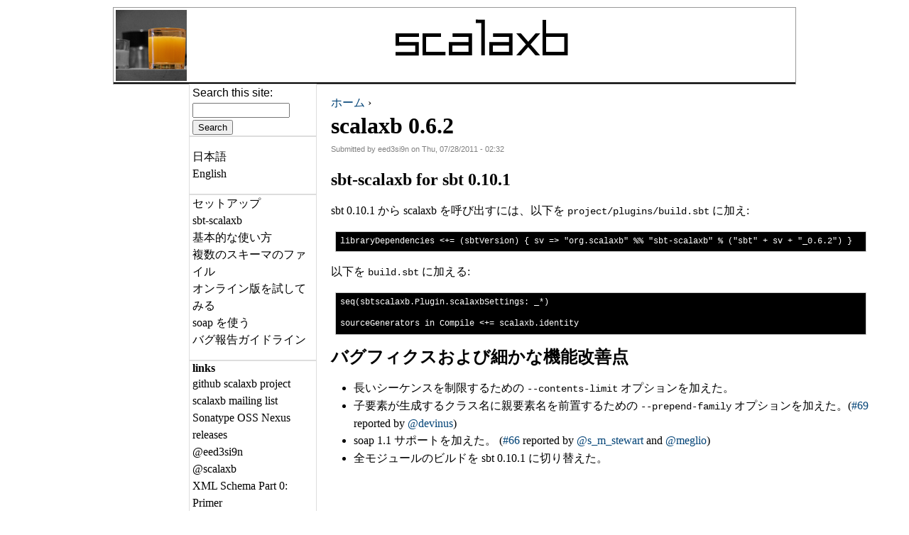

--- FILE ---
content_type: text/html; charset=utf-8
request_url: https://www.scalaxb.org/ja/scalaxb-062
body_size: 3028
content:
<!DOCTYPE html PUBLIC "-//W3C//DTD XHTML 1.0 Strict//EN" "http://www.w3.org/TR/xhtml1/DTD/xhtml1-strict.dtd">
<html xmlns="http://www.w3.org/1999/xhtml" xml:lang="ja" lang="ja" dir="ltr">

<head>
<meta http-equiv="Content-Type" content="text/html; charset=utf-8"/>
  <title>scalaxb 0.6.2 | scalaxb</title>
  <meta http-equiv="Content-Type" content="text/html; charset=utf-8"/>
<link rel="shortcut icon" href="/sites/default/files/favicon.ico" type="image/x-icon"/>
  <link type="text/css" rel="stylesheet" media="all" href="/modules/node/node.css?b"/>
<link type="text/css" rel="stylesheet" media="all" href="/modules/system/defaults.css?b"/>
<link type="text/css" rel="stylesheet" media="all" href="/modules/system/system.css?b"/>
<link type="text/css" rel="stylesheet" media="all" href="/modules/system/system-menus.css?b"/>
<link type="text/css" rel="stylesheet" media="all" href="/modules/user/user.css?b"/>
<link type="text/css" rel="stylesheet" media="all" href="/sites/all/modules/geshifilter/geshifilter.css?b"/>
<link type="text/css" rel="stylesheet" media="all" href="/sites/all/themes/scalaxb/html-elements.css?b"/>
<link type="text/css" rel="stylesheet" media="all" href="/sites/all/themes/zen/zen/tabs.css?b"/>
<link type="text/css" rel="stylesheet" media="all" href="/sites/all/themes/zen/zen/messages.css?b"/>
<link type="text/css" rel="stylesheet" media="all" href="/sites/all/themes/zen/zen/block-editing.css?b"/>
<link type="text/css" rel="stylesheet" media="all" href="/sites/all/themes/zen/zen/wireframes.css?b"/>
<link type="text/css" rel="stylesheet" media="all" href="/sites/all/themes/zen/zen/zen.css?b"/>
<link type="text/css" rel="stylesheet" media="all" href="/sites/all/themes/scalaxb/layout.css?b"/>
<link type="text/css" rel="stylesheet" media="all" href="/sites/all/themes/scalaxb/scalaxb.css?b"/>
<link type="text/css" rel="stylesheet" media="print" href="/sites/all/themes/scalaxb/print.css?b"/>
<!--[if IE]>
<link type="text/css" rel="stylesheet" media="all" href="/sites/all/themes/zen/zen/ie.css?b" />
<![endif]-->
  
  <!-- foo -->
</head>
<body class="not-front not-logged-in node-type-story one-sidebar sidebar-left i18n-ja page-scalaxb-062 section-scalaxb-062">

  <div id="page"><div id="page-inner">

    <a name="top" id="navigation-top"></a>
    
    <div id="header"><div id="header-inner" class="clear-block">

              <div id="logo-title">

                      <div id="logo"><a href="/ja" title="scalaxb" rel="home"><img src="/sites/all/themes/scalaxb/logo.png" alt="scalaxb" id="logo-image"/></a></div>
          
                                    <div id="site-name"><strong>
                <a href="/ja" title="scalaxb" rel="home">
                <img src="/sites/all/themes/scalaxb/scalaxb.gif" alt="scalaxb" id="site-name-image"/>
                </a>
              </strong></div>
                      
          
        </div> <!-- /#logo-title -->
      
      
    </div></div> <!-- /#header-inner, /#header -->

    <div id="main"><div id="main-inner" class="clear-block">

      <div id="content"><div id="content-inner">

        
        
                  <div id="content-header">
            <div class="breadcrumb"><a href="/ja">ホーム</a> › </div>                          <h1 class="title">scalaxb 0.6.2</h1>
                                                          </div> <!-- /#content-header -->
        
        <div id="content-area">
          <div id="node-99" class="node node-type-story"><div class="node-inner">

  
  
  
      <div class="meta">
              <div class="submitted">
          Submitted by eed3si9n on Thu, 07/28/2011 - 02:32        </div>
      
          </div>
  
  <div class="content">
    <h2>sbt-scalaxb for sbt 0.10.1</h2>
<p>sbt 0.10.1 から scalaxb を呼び出すには、以下を <code>project/plugins/build.sbt</code> に加え:</p>
<pre><code>libraryDependencies &lt;+= (sbtVersion) { sv =&gt; "org.scalaxb" %% "sbt-scalaxb" % ("sbt" + sv + "_0.6.2") }
</code></pre><p>以下を <code>build.sbt</code> に加える:</p>
<pre><code>seq(sbtscalaxb.Plugin.scalaxbSettings: _*)

sourceGenerators in Compile &lt;+= scalaxb.identity
</code></pre><h2>バグフィクスおよび細かな機能改善点</h2>
<ul>
<li>長いシーケンスを制限するための <code>--contents-limit</code> オプションを加えた。</li>
<li>子要素が生成するクラス名に親要素名を前置するための <code>--prepend-family</code> オプションを加えた。(<a href="https://github.com/eed3si9n/scalaxb/issues/69">#69</a> reported by <a href="https://github.com/devinus">@devinus</a>)</li>
<li>soap 1.1 サポートを加えた。 (<a href="https://github.com/eed3si9n/scalaxb/issues/66">#66</a> reported by <a href="http://twitter.com/s_m_stewart">@s<code>_</code>m<code>_</code>stewart</a> and <a href="https://github.com/meglio">@meglio</a>)</li>
<li>全モジュールのビルドを sbt 0.10.1 に切り替えた。</li>
</ul>
  </div>

  
</div></div> <!-- /node-inner, /node -->
        </div>

        
        
      </div></div> <!-- /#content-inner, /#content -->

      
              <div id="sidebar-left"><div id="sidebar-left-inner" class="region region-left">
          <div id="block-search-0" class="block block-search region-odd odd region-count-1 count-1"><div class="block-inner">

  
  <div class="content">
    <form action="/ja/scalaxb-062" accept-charset="UTF-8" method="post" id="search-block-form">
<div><div class="container-inline">
  <div class="form-item" id="edit-search-block-form-1-wrapper">
 <label for="edit-search-block-form-1">Search this site: </label>
 <input type="text" maxlength="128" name="search_block_form" id="edit-search-block-form-1" size="15" value="" title="Enter the terms you wish to search for." class="form-text"/>
</div>
<input type="submit" name="op" id="edit-submit" value="Search" class="form-submit"/>
<input type="hidden" name="form_build_id" id="form-WWqYDniLM2WVHxQEHpFQCJ6BL_WjPMH7jFWM94gFIUE" value="form-WWqYDniLM2WVHxQEHpFQCJ6BL_WjPMH7jFWM94gFIUE"/>
<input type="hidden" name="form_id" id="edit-search-block-form" value="search_block_form"/>
</div>

</div></form>
  </div>

  
</div></div> <!-- /block-inner, /block -->
<div id="block-locale-0" class="block block-locale region-even even region-count-2 count-2"><div class="block-inner">

  
  <div class="content">
    <ul><li class="ja first active"><a href="/ja/scalaxb-062" class="language-link active">日本語</a></li>
<li class="en last"><a href="/scalaxb-062" class="language-link">English</a></li>
</ul>  </div>

  
</div></div> <!-- /block-inner, /block -->
<div id="block-menu-menu-menu-external-links" class="block block-menu region-odd odd region-count-3 count-3"><div class="block-inner">

  
  <div class="content">
    <ul class="menu"><li class="leaf first"><a href="/ja/setup" title="">セットアップ</a></li>
<li class="leaf"><a href="/ja/sbt-scalaxb" title="">sbt-scalaxb</a></li>
<li class="leaf"><a href="/ja/running-scalaxb" title="">基本的な使い方</a></li>
<li class="leaf"><a href="/ja/multiple-schema-files" title="">複数のスキーマのファイル</a></li>
<li class="leaf"><a href="/ja/online" title="">オンライン版を試してみる</a></li>
<li class="leaf"><a href="/ja/wsdl-support" title="">soap を使う</a></li>
<li class="leaf last"><a href="/ja/issue-reporting-guideline" title="">バグ報告ガイドライン</a></li>
</ul>  </div>

  
</div></div> <!-- /block-inner, /block -->
<div id="block-menu-menu-external-links" class="block block-menu region-even even region-count-4 count-4"><div class="block-inner">

      <h2 class="title">links</h2>
  
  <div class="content">
    <ul class="menu"><li class="leaf first"><a href="http://github.com/eed3si9n/scalaxb" title="">github scalaxb project</a></li>
<li class="leaf"><a href="http://groups.google.com/group/scalaxb" title="">scalaxb mailing list</a></li>
<li class="leaf"><a href="https://oss.sonatype.org/content/repositories/public/org/scalaxb/" title="">Sonatype OSS Nexus releases</a></li>
<li class="leaf"><a href="http://twitter.com/eed3si9n" title="">@eed3si9n</a></li>
<li class="leaf"><a href="http://twitter.com/scalaxb" title="">@scalaxb</a></li>
<li class="leaf"><a href="http://www.w3.org/TR/xmlschema-0/" title="">XML Schema Part 0: Primer</a></li>
<li class="leaf"><a href="http://www.w3.org/TR/xmlschema-1/" title="">XML Schema Part 1: Structures</a></li>
<li class="leaf"><a href="http://www.w3.org/TR/xmlschema-2/" title="">XML Schema Part 2: Datatypes</a></li>
<li class="leaf last"><a href="http://www6.airnet.ne.jp/manyo/xml/" title="">たのしいXML</a></li>
</ul>  </div>

  
</div></div> <!-- /block-inner, /block -->
<div id="block-user-0" class="block block-user region-odd odd region-count-5 count-5"><div class="block-inner">

      <h2 class="title">User login</h2>
  
  <div class="content">
    <form action="/ja/scalaxb-062?destination=node%2F99" accept-charset="UTF-8" method="post" id="user-login-form">
<div><div class="form-item" id="edit-name-wrapper">
 <label for="edit-name">Username: <span class="form-required" title="This field is required.">*</span></label>
 <input type="text" maxlength="60" name="name" id="edit-name" size="15" value="" class="form-text required"/>
</div>
<div class="form-item" id="edit-pass-wrapper">
 <label for="edit-pass">Password: <span class="form-required" title="This field is required.">*</span></label>
 <input type="password" name="pass" id="edit-pass" maxlength="60" size="15" class="form-text required"/>
</div>
<input type="submit" name="op" id="edit-submit-1" value="Log in" class="form-submit"/>
<div class="item-list"><ul><li class="first last"><a href="/ja/user/password" title="Request new password via e-mail.">Request new password</a></li>
</ul></div><input type="hidden" name="form_build_id" id="form-66WVcz0M9YN47OT7Rl3NgRCTCqjpoHsDG3iF-iU-uiE" value="form-66WVcz0M9YN47OT7Rl3NgRCTCqjpoHsDG3iF-iU-uiE"/>
<input type="hidden" name="form_id" id="edit-user-login-block" value="user_login_block"/>

</div></form>
  </div>

  
</div></div> <!-- /block-inner, /block -->
        </div></div> <!-- /#sidebar-left-inner, /#sidebar-left -->
      
      
    </div></div> <!-- /#main-inner, /#main -->

    
  </div></div> <!-- /#page-inner, /#page -->

  
  
</body>
</html>


--- FILE ---
content_type: text/css
request_url: https://www.scalaxb.org/sites/all/themes/zen/zen/zen.css?b
body_size: 4250
content:
/* $Id: zen.css,v 1.14.2.1 2009/02/13 07:46:04 johnalbin Exp $ */

/*
 * ZEN STYLES
 *
 * This is an example stylesheet. Sub-themes should NOT include the zen/zen.css
 * file, but instead copy this CSS to their own stylesheets.
 *
 * In this stylesheet, we have included all of the classes and IDs from this
 * theme's tpl.php files. We have also included many of the useful Drupal core
 * styles to make it easier for theme developers to see them.
 *
 * Many of these styles are over-riding Drupal's core stylesheets, so if you
 * remove a declaration from here, the styles may still not be what you want
 * since Drupal's core stylesheets are still styling the element. See the
 * drupal6-reference.css file for a list of all Drupal 5.x core styles.
 *
 * In addition to the style declarations in this file, other Drupal styles that
 * you might want to override or augment are those for:
 *
 *   Book Navigation  See line 74  of Zen's drupal6-reference.css file
 *   Forum            See line 197 of Zen's drupal6-reference.css file
 *   Menus            See line 667 of Zen's drupal6-reference.css file
 *   News Aggregator  See line 20  of Zen's drupal6-reference.css file
 *   Polls            See line 287 of Zen's drupal6-reference.css file
 *   Search           See line 320 of Zen's drupal6-reference.css file
 *   User Profiles    See line 945 of Zen's drupal6-reference.css file
 */


/** body **/
  body
  {
    margin: 0;
    padding: 10px;
  }

  #page
  {
  }

  #page-inner
  {
  }

/** header **/
  #header
  {
  }

  #header-inner
  {
  }

  #logo-title /* Wrapper for logo, website name, and slogan */
  {
  }

  #logo /* Wrapper for logo */
  {
    margin: 0 10px 0 0;
    padding: 0;
  }

  #logo-image /* The actual logo image */
  {
  }

  h1#site-name, div#site-name /* The name of the website */
  {
    margin: 0;
    font-size: 2em;
    line-height: 1.3em;
  }

  #site-name a:link,
  #site-name a:visited
  {
    color: #000;
    text-decoration: none;
  }

  #site-name a:hover
  {
    text-decoration: underline;
  }

  #site-slogan /* The slogan (or tagline) of a website */
  {
  }

  #header-blocks /* Wrapper for any blocks placed in the header region */
  {
  }

/** main (container for everything else) **/
  #main
  {
  }

  #main-inner
  {
  }

/** content **/
  #content
  {
  }

  #content-inner
  {
  }

  #mission /* The mission statement of the site (displayed on homepage) */
  {
  }

  #content-top /* Wrapper for any blocks placed in the "content top" region */
  {
  }

  #content-header /* Wrapper for breadcrumb, title, messages, tabs, and help */
  {
  }

  .breadcrumb /* The path to the current page in the form of a list of links */
  {
    padding-bottom: 0; /* Undo system.css */
  }

  h1.title, /* The title of the page */
  h2.title, /* Block title or the title of a piece of content when it is given in a list of content */
  h3.title /* Comment title */
  {
    margin: 0;
  }

  div.messages /* Important messages (status, warning, and error) for the user */
  {
  }

  div.status /* Normal priority messages */
  {
  }

  div.warning, tr.warning /* Medium priority messages */
  {
    /* border: 1px solid #f0c020; */ /* Drupal core uses: 1px solid #f0c020 */
  }

  div.error, tr.error /* High priority messages. See also the .error declaration below. */
  {
  }

  div.tabs /* See also the tabs.css file. */
  {
  }

  .help /* Help text on a page */
  {
    margin: 1em 0;
  }

  .more-help-link /* Link to more help */
  {
    font-size: 0.85em;
    text-align: right;
  }

  #content-area /* Wrapper for the actual page content */
  {
  }

  .pager /* A list of page numbers when more than 1 page of content is available */
  {
    clear: both;
    margin: 1em 0;
    text-align: center;
  }

  .pager a, .pager strong.pager-current
  {
    padding: 0.5em;
  }

  .feed-icons /* The links to the RSS or Atom feeds for the current list of content */
  {
    margin: 1em 0;
  }

  #content-bottom /* Wrapper for any blocks placed in the "content bottom" region */
  {
  }

/** navbar **/
  #navbar
  {
  }

  #navbar-inner
  {
  }

  #search-box /* Wrapper for the search form */
  {
  }

  #edit-search-theme-form-1-wrapper label /* Label that says "Search this site:" */
  {
    display: none;
  }

  #primary /* Primary links */
  {
  }

  #secondary /* Secondary links */
  {
  }

/** sidebar-left **/
  #sidebar-left
  {
  }

  #sidebar-left-inner
  {
  }

/** sidebar-right **/
  #sidebar-right
  {
  }

  #sidebar-right-inner
  {
  }

/** footer **/
  #footer
  {
  }

  #footer-inner
  {
  }

  #footer-message /* Wrapper for the footer message from Drupal's "Site information"
                     and for any blocks placed in the footer region */
  {
  }

/** closure **/
  #closure-blocks /* Wrapper for any blocks placed in the closure region */
  {
  }

/** Drupal nodes **/
  .node /* Node wrapper */
  {
  }

  .node-inner /* Additional wrapper for node */
  {
  }

  .sticky /* A sticky node (displayed before others in a list) */
  {
  }

  .node-unpublished /* Unpublished nodes */
  {
    /* background-color: #fff4f4; */ /* Drupal core uses a #fff4f4 background */
  }

  .node-unpublished div.unpublished, /* The word "Unpublished" displayed beneath the content. */
  .comment-unpublished div.unpublished
  {
    height: 0;
    overflow: visible;
    color: #d8d8d8;
    font-size: 75px;
    line-height: 1;
    font-family: Impact, "Arial Narrow", Helvetica, sans-serif;
    font-weight: bold;
    text-transform: uppercase;
    text-align: center;
    word-wrap: break-word; /* A very nice CSS3 property */
  }

  .node-mine /* A node created by the current user */
  {
  }

  .node-teaser /* A node displayed as teaser */
  {
  }

  /* All nodes are given a node-type-FOO class that describes the type of
   * content that it is. If you create a new content type called
   * "my-custom-type", it will receive a "node-type-my-custom-type" class.
   */
  .node-type-page /* Page content node */
  {
  }

  .node-type-story /* Story content node */
  {
  }

  .node h2.title /* Node title */
  {
  }

  .marker /* "New" or "Updated" marker for content that is new or updated for the current user */
  {
    color: #c00;
  }

  .node .picture /* The picture of the node author */
  {
  }

  .node.node-unpublished .picture,
  .comment.comment-unpublished .picture
  {
    position: relative; /* Otherwise floated pictures will appear below the "Unpublished" text. */
  }

  .node .meta /* Wrapper for submitted and terms data */
  {
  }

  .node .submitted /* The "posted by" information */
  {
  }

  .node .terms /* Node terms (taxonomy) */
  {
  }

  .node .content /* Node's content wrapper */
  {
  }

  .node div.links /* Wrapper for node links */
  {
    margin: 1em 0;
  }

  ul.links /* Taxonomy links, node links, comment links */
  {
    margin: 0;
    padding: 0;
  }

  ul.links.inline
  {
    display: inline;
  }

  ul.links li
  {
    display: inline;
    list-style-type: none;
    padding: 0 0.5em;
  }

  .preview .node /* Preview of the content before submitting new or updated content */
  {
    /* background-color: #ffffea; */ /* Drupal core uses a #ffffea background */
  }

/** Drupal comments **/
  #comments /* Wrapper for the list of comments and its title */
  {
    margin: 1em 0;
  }

  #comments-title /* Heading for the list of comments */
  {
  }

  .comment /* Wrapper for a single comment */
  {
  }

  .comment-inner /* Additional wrapper for a single comment */
  {
  }

  .comment-preview /* Preview of the comment before submitting new or updated comment */
  {
  }

  .comment.new /* A new comment since the user last viewed the page. */
  {
  }

  .comment.odd /* An odd-numbered comment in the list of comments */
  {
  }

  .comment.even /* An even-numbered comment in the list of comments */
  {
  }

  .comment.first /* The first comment in the list of comments */
  {
  }

  .comment.last /* The last comment in the list of comments */
  {
  }

  .comment-unpublished /* Unpublished comments */
  {
    /* background-color: #fff4f4; */ /* Drupal core uses a #fff4f4 background */
  }

  .comment-unpublished div.unpublished /* The word "Unpublished" displayed beneath the content. See also the div.unpublished declaration in the node section above. */
  {
  }

  .comment-published /* Published comments */
  {
  }

  .comment-by-anon /* A comment created by an anonymous user */
  {
  }

  .comment-by-author /* A comment created by the node's author */
  {
  }

  .comment-mine /* A comment created by the current user */
  {
  }

  .comment h3.title /* Comment title */
  {
  }

  .new /* "New" marker for comments that are new for the current user */
  {
    color: #c00;
  }

  .comment .picture /* The picture of the comment author */
  {
  }

  .comment .submitted /* The "posted by" information */
  {
  }

  .comment .content /* Comment's content wrapper */
  {
  }

  .comment .user-signature /* The user's signature */
  {
  }

  .comment div.links /* Wrapper for comment links. See also the ul.links declaration in the node section above. */
  {
    margin: 1em 0;
  }

  .indented /* Nested comments are indented */
  {
    /* margin-left: 25px; */ /* Drupal core uses a 25px left margin */
  }

  .preview .comment /* Preview of the comment before submitting new or updated comment */
  {
    /* background-color: #ffffea; */ /* Drupal core uses a #ffffea background */
  }

/** Drupal blocks **/
  .block /* Block wrapper */
  {
    margin-bottom: 1em;
  }

  .block.region-odd /* Zebra striping for each block in the region */
  {
  }

  .block.region-even /* Zebra striping for each block in the region */
  {
  }

  .block.odd /* Zebra striping independent of each region */
  {
  }

  .block.even /* Zebra striping independent of each region */
  {
  }

  .region-count-1 /* Incremental count for each block in the region */
  {
  }

  .count-1 /* Incremental count independent of each region */
  {
  }

  .block-inner /* Additional wrapper for block */
  {
  }

  .block h2.title /* Block title */
  {
  }

  .block .content /* Block's content wrapper */
  {
  }

  #block-aggregator-category-1 /* Block for the latest news items in the first category */
  {
  }

  #block-aggregator-feed-1 /* Block for the latest news items in the first feed */
  {
  }

  #block-block-1 /* First administrator-defined block */
  {
  }

  #block-blog-0 /* "Recent blog posts" block */
  {
  }

  #block-book-0 /* "Book navigation" block for the current book's table of contents */
  {
  }

  #block-comments-0 /* "Recent comments" block */
  {
  }

  #block-forum-0 /* "Active forum topics" block */
  {
  }

  #block-forum-1 /* "New forum topics" block */
  {
  }

  #block-menu-2 /* "Primary links" block */
  {
  }

  #block-node-0 /* "Syndicate" block for primary RSS feed */
  {
  }

  #block-poll-0 /* "Most recent poll" block */
  {
  }

  #block-profile-0 /* "Author information" block for the profile of the page's author */
  {
  }

  #block-search-0 /* "Search form" block */
  {
  }

  #block-statistics-0 /* "Popular content" block */
  {
  }

  #block-user-0 /* "User login form" block */
  {
  }

  #block-user-1 /* "Navigation" block for Drupal navigation menu */
  {
  }

  #block-user-2 /* "Who's new" block for a list of the newest users */
  {
  }

  #block-user-3 /* "Who's online" block for a list of the online users */
  {
  }

/** Drupal boxes **/
  /* Wrapper for Comment form, Comment viewing options, Menu admin, and
   * Search results.
   */
  .box /* Wrapper for box */
  {
  }

  .box-inner /* Additional wrapper for box */
  {
  }

  .box h2.title /* Box title */
  {
  }

  .box .content /* Box's content wrapper */
  {
  }

/** Miscellaneous Drupal styles **/
  .error /* Errors that are separate from div.messages status messages (see above.) */
  {
    /* color: #e55; */ /* Drupal core uses a #e55 background */
  }

  .warning /* Warnings that are separate from div.messages status messages (see above.) */
  {
    /* color: #e09010; */ /* Drupal core uses a #e09010 background */
  }

  .more-link /* Aggregator, blog, and forum more link */
  {
    text-align: right;
  }

  #user-login-form /* Drupal's default login form */
  {
    text-align: left;
  }

  tr.even /* Some tables have rows marked even or odd. */
  {
    /* background-color: #eee; */ /* Drupal core uses a #eee background */
  }

  tr.odd
  {
    /* background-color: #eee; */ /* Drupal core uses a #eee background */
  }

  li a.active /* The active item in a Drupal menu */
  {
    color: #000;
  }


/** Drupal forms **/
  .form-item, /* Wrapper for a form element (or group of form elements) and its label */
  .form-checkboxes,
  .form-radios
  {
    margin: 1em 0;
  }

  .form-item input.error, /* Highlight the form elements that caused a form submission error */
  .form-item textarea.error,
  .form-item select.error
  {
    border: 2px solid #c00;
  }

  .form-item label /* The label for a form element */
  {
    display: block;
    font-weight: bold;
  }

  .form-item label.option /* The label for a radio button or checkbox */
  {
    display: inline;
    font-weight: normal;
  }

  .form-required /* The part of the label that indicates a required field */
  {
    color: #c00;
  }

  .form-item .description /* The descriptive help text (separate from the label) */
  {
    font-size: 0.85em;
  }

  .form-checkboxes .form-item, /* Pack groups of checkboxes and radio buttons closer together */
  .form-radios .form-item
  {
    margin: 0.4em 0;
  }

  .form-submit /* The submit button */
  {
  }

  .container-inline div, .container-inline label /* Inline labels and form divs */
  {
    display: inline;
  }

  .tips /* Tips for Drupal's input formats */
  {
    margin: 0;
    padding: 0;
    font-size: 0.9em;
  }

/** OpenID **/
  /* The default styling for the OpenID login link seems to assume Garland's
   * styling of list items.
   */
  #user-login-form ul /* OpenID creates a new ul above the login form's links. */
  {
    margin-bottom: 0; /* Position OpenID's ul next to the rest of the links. */
  }

  #user-login-form li.openid-link, /* The "Log in using OpenID" links. */
  #user-login li.openid-link
  {
    margin-top: 1em;
    margin-left: -20px; /* Un-do some of the padding on the ul list. */
  	padding-left: 20px;
  	background-position: left center;
  }

  #user-login-form li.user-link, /* The "Cancel OpenID login" links. */
  #user-login li.user-link
  {
    margin-top: 1em;
  	list-style-type: disc;
  	list-style-position: outside;
  }

  #user-login li.openid-link, /* The OpenID links on the /user form. */
  #user-login li.user-link
  {
    margin-left: -2em; /* Un-do all of the padding on the ul list. */
  }

/** Drupal admin tables **/
  /* We overrode these styles in html-elements.css, but restore them for the
   * forms on the site.
   */
  form tbody
  {
    border-top: 1px solid #ccc;
  }

  form th
  {
    text-align: left;
    padding-right: 1em;
    border-bottom: 3px solid #ccc;
  }

  form tbody th
  {
    border-bottom: 1px solid #ccc;
  }

  form thead th
  {
    text-align: left;
    padding-right: 1em;
    border-bottom: 3px solid #ccc;
  }


--- FILE ---
content_type: text/css
request_url: https://www.scalaxb.org/sites/all/themes/scalaxb/layout.css?b
body_size: 2047
content:
/* $Id: layout-fixed.css,v 1.5.2.3 2009/02/13 19:20:19 johnalbin Exp $ */

/*
 * LAYOUT STYLES
 *
 * Define CSS classes to create a table-free, 3-column, 2-column, or single
 * column layout depending on whether blocks are enabled in the left or right
 * columns.
 *
 * This layout is based on the Zen Columns layout method.
 *   http://drupal.org/node/201428
 *
 * Only CSS that affects the layout (positioning) of major elements should be
 * listed here.  Such as:
 *   display, position, float, clear, width, height, min-width, min-height
 *   margin, border, padding, overflow
 */


/** body **/
  body
  {
  }

  #page,
  #closure-blocks
  {
    /*
     * If you want to make the page a fixed width and centered in the viewport,
     * this is the standards-compliant way to do that. See also the ie.css file
     * for the necessary IE5 hack to center a div.
     */
    margin-left: auto;
    margin-right: auto;
    width: 960px;
  }

  #page-inner
  {
  }

  #navigation-top,
  #navigation
  {
    position: absolute; /* Take the named anchors out of the doc flow    */
    left: -10000px;     /* and prevent any anchor styles from appearing. */
  }

  #skip-to-nav
  {
    float: right;
    margin: 0 !important;
    font-size: 0.8em;
  }

  #skip-to-nav a:link, #skip-to-nav a:visited
  {
    color: #fff; /* Same as background color of page */
  }

  #skip-to-nav a:hover
  {
    color: #000;
    text-decoration: none;
  }

  /* Alternatively, the skip-to-nav link can be completely hidden until a user tabs
     to the link. Un-comment the following CSS to use this technique. */
  /*
  #skip-to-nav a, #skip-to-nav a:hover, #skip-to-nav a:visited
  {
    position: absolute;
    left: 0;
    top: -500px;
    width: 1px;
    height: 1px;
    overflow: hidden;
  }

  #skip-to-nav a:active, #skip-to-nav a:focus
  {
    position: static;
    width: auto;
    height: auto;
  }
  */

/** header **/
  #header
  {
  }

  #header-inner
  {
  }

  #logo-title
  {
  }

  #logo
  {
    float: left;
  }

  #site-name
  {
  }

  #site-slogan
  {
  }

  #header-blocks
  {
    clear: both; /* Clear the logo */
  }

/** main (container for everything else) **/
  #main
  {
    position: relative;
  }

  #main-inner
  {
  }

/** content **/
  #content,
  .no-sidebars #content
  {
    float: left;
    width: 960px;
    margin-left: 0;
    margin-right: -960px; /* Negative value of #content's width + left margin. */
    padding: 0; /* DO NOT CHANGE. Add padding or margin to #content-inner. */
  }

  .sidebar-left #content
  {
    width: 760px;
    margin-left: 200px; /* The width of #sidebar-left. */
    margin-right: -960px; /* Negative value of #content's width + left margin. */
  }

  .sidebar-right #content
  {
    width: 760px;
    margin-left: 0;
    margin-right: -760px; /* Negative value of #content's width + left margin. */
  }

  .two-sidebars #content
  {
    width: 560px;
    margin-left: 200px; /* The width of #sidebar-left */
    margin-right: -760px; /* Negative value of #content's width + left margin. */
  }

  #content-inner
  {
    margin: 0;
    padding: 0;
  }

/** navbar **/
  #navbar
  {
    float: left;
    width: 100%;
    margin-left: 0;
    margin-right: -100%; /* Negative value of #navbar's width + left margin. */
    padding: 0; /* DO NOT CHANGE. Add padding or margin to #navbar-inner. */
    height: 3.6em; /* The navbar can have any arbritrary height. We picked one
                      that is twice the line-height pluse 1em: 2 x 1.3 + 1 = 3.6
                      Set this to the same value as the margin-top below. */
  }

  .with-navbar #content,
  .with-navbar #sidebar-left,
  .with-navbar #sidebar-right
  {
    margin-top: 3.6em; /* Set this to the same value as the navbar height above. */
  }

  #navbar-inner
  {
  }

  #search-box
  {
    width: 200px;
    margin-right: -200px; /* Negative value of #search-box's width. */
    float: left;
  }

  #primary
  {
    margin-left: 200px; /* Width of search-box */
  }

  #secondary
  {
    margin-left: 200px; /* Width of search-box */
  }

  #navbar ul /* Primary and secondary links */
  {
    margin: 0;
    padding: 0;
    text-align: left;
  }

  #navbar li /* A simple method to get navbar links to appear in one line. */
  {
    float: left;
    padding: 0 10px 0 0;
  }

  /* There are many methods to get navbar links to appear in one line.
   * Here's an alternate method: */
  /*
  #navbar li
  {
    display: inline;
    padding: 0 10px 0 0;
  }
  */

/** sidebar-left **/
  #sidebar-left
  {
    float: left;
    width: 200px;
    margin-left: 0;
    margin-right: -200px; /* Negative value of #sidebar-left's width + left margin. */
    padding: 0; /* DO NOT CHANGE. Add padding or margin to #sidebar-left-inner. */
  }

  #sidebar-left-inner
  {
    margin: 0 20px 0 0;
    padding: 0;
  }

/** sidebar-right **/
  #sidebar-right
  {
    float: left;
    width: 200px;
    margin-left: 760px; /* Width of content + sidebar-left. */
    margin-right: -960px; /* Negative value of #sidebar-right's width + left margin. */
    padding: 0; /* DO NOT CHANGE. Add padding or margin to #sidebar-right-inner. */
  }

  #sidebar-right-inner
  {
    margin: 0 0 0 20px;
    padding: 0;
  }

/** footer **/
  #footer
  {
  }

  #footer-inner
  {
  }

/** closure **/
  #closure-blocks /* See also the #page declaration above that this div shares. */
  {
  }

/** Prevent overflowing content **/
  #header,
  #content,
  #navbar,
  #sidebar-left,
  #sidebar-right,
  #footer,
  #closure-blocks
  {
    overflow: visible;
    word-wrap: break-word; /* A very nice CSS3 property */
  }

  #navbar
  {
    overflow: hidden; /* May need to be removed if using a dynamic drop-down menu */
  }

  /* If a div.clear-block doesn't have any content after it and its bottom edge
     touches the bottom of the viewport, Firefox and Safari will mistakenly
     place several pixels worth of space between the bottom of the div and the
     bottom of the viewport. Uncomment this CSS property to fix this.
     Note: with some over-large content, this property might cause scrollbars
     to appear on the #page div.
  */
  /*
  #page
  {
    overflow-y: hidden;
  }
  */
